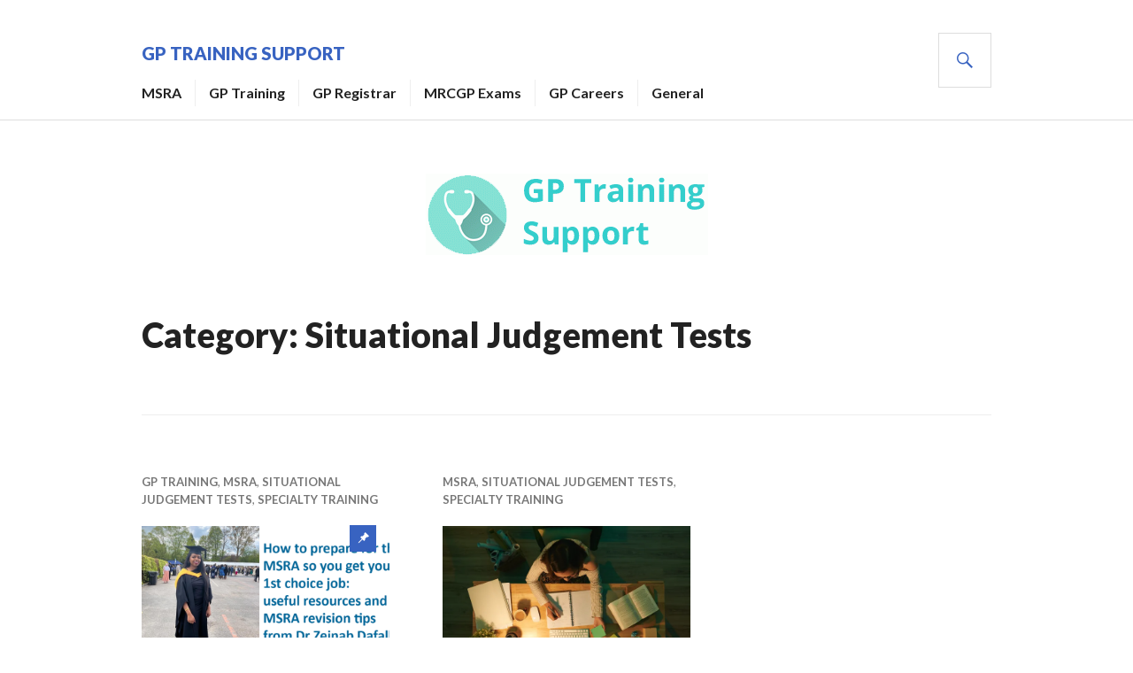

--- FILE ---
content_type: text/html; charset=UTF-8
request_url: https://gptraining.info/category/situational-judgement-tests/
body_size: 13363
content:
<!DOCTYPE html>
<html lang="en-US">
<head>
<meta charset="UTF-8">
<meta name="viewport" content="width=device-width, initial-scale=1">
<link rel="profile" href="http://gmpg.org/xfn/11">
<link rel="pingback" href="https://gptraining.info/xmlrpc.php">

<meta name='robots' content='index, follow, max-image-preview:large, max-snippet:-1, max-video-preview:-1' />

	<!-- This site is optimized with the Yoast SEO plugin v26.7 - https://yoast.com/wordpress/plugins/seo/ -->
	<title>Situational Judgement Tests Archives - GP Training Support</title>
	<link rel="canonical" href="https://gptraining.info/category/situational-judgement-tests/" />
	<meta property="og:locale" content="en_US" />
	<meta property="og:type" content="article" />
	<meta property="og:title" content="Situational Judgement Tests Archives - GP Training Support" />
	<meta property="og:url" content="https://gptraining.info/category/situational-judgement-tests/" />
	<meta property="og:site_name" content="GP Training Support" />
	<meta name="twitter:card" content="summary_large_image" />
	<script type="application/ld+json" class="yoast-schema-graph">{"@context":"https://schema.org","@graph":[{"@type":"CollectionPage","@id":"https://gptraining.info/category/situational-judgement-tests/","url":"https://gptraining.info/category/situational-judgement-tests/","name":"Situational Judgement Tests Archives - GP Training Support","isPartOf":{"@id":"https://gptraining.info/#website"},"primaryImageOfPage":{"@id":"https://gptraining.info/category/situational-judgement-tests/#primaryimage"},"image":{"@id":"https://gptraining.info/category/situational-judgement-tests/#primaryimage"},"thumbnailUrl":"https://i0.wp.com/gptraining.info/wp-content/uploads/2022/05/msra-zeinab.png?fit=1200%2C630&ssl=1","breadcrumb":{"@id":"https://gptraining.info/category/situational-judgement-tests/#breadcrumb"},"inLanguage":"en-US"},{"@type":"ImageObject","inLanguage":"en-US","@id":"https://gptraining.info/category/situational-judgement-tests/#primaryimage","url":"https://i0.wp.com/gptraining.info/wp-content/uploads/2022/05/msra-zeinab.png?fit=1200%2C630&ssl=1","contentUrl":"https://i0.wp.com/gptraining.info/wp-content/uploads/2022/05/msra-zeinab.png?fit=1200%2C630&ssl=1","width":1200,"height":630,"caption":"MSRA Dr Zeinab Dafalla"},{"@type":"BreadcrumbList","@id":"https://gptraining.info/category/situational-judgement-tests/#breadcrumb","itemListElement":[{"@type":"ListItem","position":1,"name":"Home","item":"https://gptraining.info/"},{"@type":"ListItem","position":2,"name":"Situational Judgement Tests"}]},{"@type":"WebSite","@id":"https://gptraining.info/#website","url":"https://gptraining.info/","name":"GP Training Support","description":"Support for GP specialty training from application to CCT and beyond","potentialAction":[{"@type":"SearchAction","target":{"@type":"EntryPoint","urlTemplate":"https://gptraining.info/?s={search_term_string}"},"query-input":{"@type":"PropertyValueSpecification","valueRequired":true,"valueName":"search_term_string"}}],"inLanguage":"en-US"}]}</script>
	<!-- / Yoast SEO plugin. -->


<script type='application/javascript'  id='pys-version-script'>console.log('PixelYourSite Free version 11.1.5.2');</script>
<link rel='dns-prefetch' href='//secure.gravatar.com' />
<link rel='dns-prefetch' href='//stats.wp.com' />
<link rel='dns-prefetch' href='//fonts.googleapis.com' />
<link rel='dns-prefetch' href='//v0.wordpress.com' />
<link rel='dns-prefetch' href='//jetpack.wordpress.com' />
<link rel='dns-prefetch' href='//s0.wp.com' />
<link rel='dns-prefetch' href='//public-api.wordpress.com' />
<link rel='dns-prefetch' href='//0.gravatar.com' />
<link rel='dns-prefetch' href='//1.gravatar.com' />
<link rel='dns-prefetch' href='//2.gravatar.com' />
<link rel='preconnect' href='//i0.wp.com' />
<link rel="alternate" type="application/rss+xml" title="GP Training Support &raquo; Feed" href="https://gptraining.info/feed/" />
<link rel="alternate" type="application/rss+xml" title="GP Training Support &raquo; Comments Feed" href="https://gptraining.info/comments/feed/" />
<link rel="alternate" type="application/rss+xml" title="GP Training Support &raquo; Situational Judgement Tests Category Feed" href="https://gptraining.info/category/situational-judgement-tests/feed/" />
<style id='wp-img-auto-sizes-contain-inline-css' type='text/css'>
img:is([sizes=auto i],[sizes^="auto," i]){contain-intrinsic-size:3000px 1500px}
/*# sourceURL=wp-img-auto-sizes-contain-inline-css */
</style>
<style id='wp-emoji-styles-inline-css' type='text/css'>

	img.wp-smiley, img.emoji {
		display: inline !important;
		border: none !important;
		box-shadow: none !important;
		height: 1em !important;
		width: 1em !important;
		margin: 0 0.07em !important;
		vertical-align: -0.1em !important;
		background: none !important;
		padding: 0 !important;
	}
/*# sourceURL=wp-emoji-styles-inline-css */
</style>
<style id='wp-block-library-inline-css' type='text/css'>
:root{--wp-block-synced-color:#7a00df;--wp-block-synced-color--rgb:122,0,223;--wp-bound-block-color:var(--wp-block-synced-color);--wp-editor-canvas-background:#ddd;--wp-admin-theme-color:#007cba;--wp-admin-theme-color--rgb:0,124,186;--wp-admin-theme-color-darker-10:#006ba1;--wp-admin-theme-color-darker-10--rgb:0,107,160.5;--wp-admin-theme-color-darker-20:#005a87;--wp-admin-theme-color-darker-20--rgb:0,90,135;--wp-admin-border-width-focus:2px}@media (min-resolution:192dpi){:root{--wp-admin-border-width-focus:1.5px}}.wp-element-button{cursor:pointer}:root .has-very-light-gray-background-color{background-color:#eee}:root .has-very-dark-gray-background-color{background-color:#313131}:root .has-very-light-gray-color{color:#eee}:root .has-very-dark-gray-color{color:#313131}:root .has-vivid-green-cyan-to-vivid-cyan-blue-gradient-background{background:linear-gradient(135deg,#00d084,#0693e3)}:root .has-purple-crush-gradient-background{background:linear-gradient(135deg,#34e2e4,#4721fb 50%,#ab1dfe)}:root .has-hazy-dawn-gradient-background{background:linear-gradient(135deg,#faaca8,#dad0ec)}:root .has-subdued-olive-gradient-background{background:linear-gradient(135deg,#fafae1,#67a671)}:root .has-atomic-cream-gradient-background{background:linear-gradient(135deg,#fdd79a,#004a59)}:root .has-nightshade-gradient-background{background:linear-gradient(135deg,#330968,#31cdcf)}:root .has-midnight-gradient-background{background:linear-gradient(135deg,#020381,#2874fc)}:root{--wp--preset--font-size--normal:16px;--wp--preset--font-size--huge:42px}.has-regular-font-size{font-size:1em}.has-larger-font-size{font-size:2.625em}.has-normal-font-size{font-size:var(--wp--preset--font-size--normal)}.has-huge-font-size{font-size:var(--wp--preset--font-size--huge)}.has-text-align-center{text-align:center}.has-text-align-left{text-align:left}.has-text-align-right{text-align:right}.has-fit-text{white-space:nowrap!important}#end-resizable-editor-section{display:none}.aligncenter{clear:both}.items-justified-left{justify-content:flex-start}.items-justified-center{justify-content:center}.items-justified-right{justify-content:flex-end}.items-justified-space-between{justify-content:space-between}.screen-reader-text{border:0;clip-path:inset(50%);height:1px;margin:-1px;overflow:hidden;padding:0;position:absolute;width:1px;word-wrap:normal!important}.screen-reader-text:focus{background-color:#ddd;clip-path:none;color:#444;display:block;font-size:1em;height:auto;left:5px;line-height:normal;padding:15px 23px 14px;text-decoration:none;top:5px;width:auto;z-index:100000}html :where(.has-border-color){border-style:solid}html :where([style*=border-top-color]){border-top-style:solid}html :where([style*=border-right-color]){border-right-style:solid}html :where([style*=border-bottom-color]){border-bottom-style:solid}html :where([style*=border-left-color]){border-left-style:solid}html :where([style*=border-width]){border-style:solid}html :where([style*=border-top-width]){border-top-style:solid}html :where([style*=border-right-width]){border-right-style:solid}html :where([style*=border-bottom-width]){border-bottom-style:solid}html :where([style*=border-left-width]){border-left-style:solid}html :where(img[class*=wp-image-]){height:auto;max-width:100%}:where(figure){margin:0 0 1em}html :where(.is-position-sticky){--wp-admin--admin-bar--position-offset:var(--wp-admin--admin-bar--height,0px)}@media screen and (max-width:600px){html :where(.is-position-sticky){--wp-admin--admin-bar--position-offset:0px}}

/*# sourceURL=wp-block-library-inline-css */
</style><style id='wp-block-list-inline-css' type='text/css'>
ol,ul{box-sizing:border-box}:root :where(.wp-block-list.has-background){padding:1.25em 2.375em}
/*# sourceURL=https://gptraining.info/wp-includes/blocks/list/style.min.css */
</style>
<style id='wp-block-paragraph-inline-css' type='text/css'>
.is-small-text{font-size:.875em}.is-regular-text{font-size:1em}.is-large-text{font-size:2.25em}.is-larger-text{font-size:3em}.has-drop-cap:not(:focus):first-letter{float:left;font-size:8.4em;font-style:normal;font-weight:100;line-height:.68;margin:.05em .1em 0 0;text-transform:uppercase}body.rtl .has-drop-cap:not(:focus):first-letter{float:none;margin-left:.1em}p.has-drop-cap.has-background{overflow:hidden}:root :where(p.has-background){padding:1.25em 2.375em}:where(p.has-text-color:not(.has-link-color)) a{color:inherit}p.has-text-align-left[style*="writing-mode:vertical-lr"],p.has-text-align-right[style*="writing-mode:vertical-rl"]{rotate:180deg}
/*# sourceURL=https://gptraining.info/wp-includes/blocks/paragraph/style.min.css */
</style>
<style id='global-styles-inline-css' type='text/css'>
:root{--wp--preset--aspect-ratio--square: 1;--wp--preset--aspect-ratio--4-3: 4/3;--wp--preset--aspect-ratio--3-4: 3/4;--wp--preset--aspect-ratio--3-2: 3/2;--wp--preset--aspect-ratio--2-3: 2/3;--wp--preset--aspect-ratio--16-9: 16/9;--wp--preset--aspect-ratio--9-16: 9/16;--wp--preset--color--black: #000000;--wp--preset--color--cyan-bluish-gray: #abb8c3;--wp--preset--color--white: #ffffff;--wp--preset--color--pale-pink: #f78da7;--wp--preset--color--vivid-red: #cf2e2e;--wp--preset--color--luminous-vivid-orange: #ff6900;--wp--preset--color--luminous-vivid-amber: #fcb900;--wp--preset--color--light-green-cyan: #7bdcb5;--wp--preset--color--vivid-green-cyan: #00d084;--wp--preset--color--pale-cyan-blue: #8ed1fc;--wp--preset--color--vivid-cyan-blue: #0693e3;--wp--preset--color--vivid-purple: #9b51e0;--wp--preset--gradient--vivid-cyan-blue-to-vivid-purple: linear-gradient(135deg,rgb(6,147,227) 0%,rgb(155,81,224) 100%);--wp--preset--gradient--light-green-cyan-to-vivid-green-cyan: linear-gradient(135deg,rgb(122,220,180) 0%,rgb(0,208,130) 100%);--wp--preset--gradient--luminous-vivid-amber-to-luminous-vivid-orange: linear-gradient(135deg,rgb(252,185,0) 0%,rgb(255,105,0) 100%);--wp--preset--gradient--luminous-vivid-orange-to-vivid-red: linear-gradient(135deg,rgb(255,105,0) 0%,rgb(207,46,46) 100%);--wp--preset--gradient--very-light-gray-to-cyan-bluish-gray: linear-gradient(135deg,rgb(238,238,238) 0%,rgb(169,184,195) 100%);--wp--preset--gradient--cool-to-warm-spectrum: linear-gradient(135deg,rgb(74,234,220) 0%,rgb(151,120,209) 20%,rgb(207,42,186) 40%,rgb(238,44,130) 60%,rgb(251,105,98) 80%,rgb(254,248,76) 100%);--wp--preset--gradient--blush-light-purple: linear-gradient(135deg,rgb(255,206,236) 0%,rgb(152,150,240) 100%);--wp--preset--gradient--blush-bordeaux: linear-gradient(135deg,rgb(254,205,165) 0%,rgb(254,45,45) 50%,rgb(107,0,62) 100%);--wp--preset--gradient--luminous-dusk: linear-gradient(135deg,rgb(255,203,112) 0%,rgb(199,81,192) 50%,rgb(65,88,208) 100%);--wp--preset--gradient--pale-ocean: linear-gradient(135deg,rgb(255,245,203) 0%,rgb(182,227,212) 50%,rgb(51,167,181) 100%);--wp--preset--gradient--electric-grass: linear-gradient(135deg,rgb(202,248,128) 0%,rgb(113,206,126) 100%);--wp--preset--gradient--midnight: linear-gradient(135deg,rgb(2,3,129) 0%,rgb(40,116,252) 100%);--wp--preset--font-size--small: 13px;--wp--preset--font-size--medium: 20px;--wp--preset--font-size--large: 36px;--wp--preset--font-size--x-large: 42px;--wp--preset--spacing--20: 0.44rem;--wp--preset--spacing--30: 0.67rem;--wp--preset--spacing--40: 1rem;--wp--preset--spacing--50: 1.5rem;--wp--preset--spacing--60: 2.25rem;--wp--preset--spacing--70: 3.38rem;--wp--preset--spacing--80: 5.06rem;--wp--preset--shadow--natural: 6px 6px 9px rgba(0, 0, 0, 0.2);--wp--preset--shadow--deep: 12px 12px 50px rgba(0, 0, 0, 0.4);--wp--preset--shadow--sharp: 6px 6px 0px rgba(0, 0, 0, 0.2);--wp--preset--shadow--outlined: 6px 6px 0px -3px rgb(255, 255, 255), 6px 6px rgb(0, 0, 0);--wp--preset--shadow--crisp: 6px 6px 0px rgb(0, 0, 0);}:where(.is-layout-flex){gap: 0.5em;}:where(.is-layout-grid){gap: 0.5em;}body .is-layout-flex{display: flex;}.is-layout-flex{flex-wrap: wrap;align-items: center;}.is-layout-flex > :is(*, div){margin: 0;}body .is-layout-grid{display: grid;}.is-layout-grid > :is(*, div){margin: 0;}:where(.wp-block-columns.is-layout-flex){gap: 2em;}:where(.wp-block-columns.is-layout-grid){gap: 2em;}:where(.wp-block-post-template.is-layout-flex){gap: 1.25em;}:where(.wp-block-post-template.is-layout-grid){gap: 1.25em;}.has-black-color{color: var(--wp--preset--color--black) !important;}.has-cyan-bluish-gray-color{color: var(--wp--preset--color--cyan-bluish-gray) !important;}.has-white-color{color: var(--wp--preset--color--white) !important;}.has-pale-pink-color{color: var(--wp--preset--color--pale-pink) !important;}.has-vivid-red-color{color: var(--wp--preset--color--vivid-red) !important;}.has-luminous-vivid-orange-color{color: var(--wp--preset--color--luminous-vivid-orange) !important;}.has-luminous-vivid-amber-color{color: var(--wp--preset--color--luminous-vivid-amber) !important;}.has-light-green-cyan-color{color: var(--wp--preset--color--light-green-cyan) !important;}.has-vivid-green-cyan-color{color: var(--wp--preset--color--vivid-green-cyan) !important;}.has-pale-cyan-blue-color{color: var(--wp--preset--color--pale-cyan-blue) !important;}.has-vivid-cyan-blue-color{color: var(--wp--preset--color--vivid-cyan-blue) !important;}.has-vivid-purple-color{color: var(--wp--preset--color--vivid-purple) !important;}.has-black-background-color{background-color: var(--wp--preset--color--black) !important;}.has-cyan-bluish-gray-background-color{background-color: var(--wp--preset--color--cyan-bluish-gray) !important;}.has-white-background-color{background-color: var(--wp--preset--color--white) !important;}.has-pale-pink-background-color{background-color: var(--wp--preset--color--pale-pink) !important;}.has-vivid-red-background-color{background-color: var(--wp--preset--color--vivid-red) !important;}.has-luminous-vivid-orange-background-color{background-color: var(--wp--preset--color--luminous-vivid-orange) !important;}.has-luminous-vivid-amber-background-color{background-color: var(--wp--preset--color--luminous-vivid-amber) !important;}.has-light-green-cyan-background-color{background-color: var(--wp--preset--color--light-green-cyan) !important;}.has-vivid-green-cyan-background-color{background-color: var(--wp--preset--color--vivid-green-cyan) !important;}.has-pale-cyan-blue-background-color{background-color: var(--wp--preset--color--pale-cyan-blue) !important;}.has-vivid-cyan-blue-background-color{background-color: var(--wp--preset--color--vivid-cyan-blue) !important;}.has-vivid-purple-background-color{background-color: var(--wp--preset--color--vivid-purple) !important;}.has-black-border-color{border-color: var(--wp--preset--color--black) !important;}.has-cyan-bluish-gray-border-color{border-color: var(--wp--preset--color--cyan-bluish-gray) !important;}.has-white-border-color{border-color: var(--wp--preset--color--white) !important;}.has-pale-pink-border-color{border-color: var(--wp--preset--color--pale-pink) !important;}.has-vivid-red-border-color{border-color: var(--wp--preset--color--vivid-red) !important;}.has-luminous-vivid-orange-border-color{border-color: var(--wp--preset--color--luminous-vivid-orange) !important;}.has-luminous-vivid-amber-border-color{border-color: var(--wp--preset--color--luminous-vivid-amber) !important;}.has-light-green-cyan-border-color{border-color: var(--wp--preset--color--light-green-cyan) !important;}.has-vivid-green-cyan-border-color{border-color: var(--wp--preset--color--vivid-green-cyan) !important;}.has-pale-cyan-blue-border-color{border-color: var(--wp--preset--color--pale-cyan-blue) !important;}.has-vivid-cyan-blue-border-color{border-color: var(--wp--preset--color--vivid-cyan-blue) !important;}.has-vivid-purple-border-color{border-color: var(--wp--preset--color--vivid-purple) !important;}.has-vivid-cyan-blue-to-vivid-purple-gradient-background{background: var(--wp--preset--gradient--vivid-cyan-blue-to-vivid-purple) !important;}.has-light-green-cyan-to-vivid-green-cyan-gradient-background{background: var(--wp--preset--gradient--light-green-cyan-to-vivid-green-cyan) !important;}.has-luminous-vivid-amber-to-luminous-vivid-orange-gradient-background{background: var(--wp--preset--gradient--luminous-vivid-amber-to-luminous-vivid-orange) !important;}.has-luminous-vivid-orange-to-vivid-red-gradient-background{background: var(--wp--preset--gradient--luminous-vivid-orange-to-vivid-red) !important;}.has-very-light-gray-to-cyan-bluish-gray-gradient-background{background: var(--wp--preset--gradient--very-light-gray-to-cyan-bluish-gray) !important;}.has-cool-to-warm-spectrum-gradient-background{background: var(--wp--preset--gradient--cool-to-warm-spectrum) !important;}.has-blush-light-purple-gradient-background{background: var(--wp--preset--gradient--blush-light-purple) !important;}.has-blush-bordeaux-gradient-background{background: var(--wp--preset--gradient--blush-bordeaux) !important;}.has-luminous-dusk-gradient-background{background: var(--wp--preset--gradient--luminous-dusk) !important;}.has-pale-ocean-gradient-background{background: var(--wp--preset--gradient--pale-ocean) !important;}.has-electric-grass-gradient-background{background: var(--wp--preset--gradient--electric-grass) !important;}.has-midnight-gradient-background{background: var(--wp--preset--gradient--midnight) !important;}.has-small-font-size{font-size: var(--wp--preset--font-size--small) !important;}.has-medium-font-size{font-size: var(--wp--preset--font-size--medium) !important;}.has-large-font-size{font-size: var(--wp--preset--font-size--large) !important;}.has-x-large-font-size{font-size: var(--wp--preset--font-size--x-large) !important;}
/*# sourceURL=global-styles-inline-css */
</style>

<style id='classic-theme-styles-inline-css' type='text/css'>
/*! This file is auto-generated */
.wp-block-button__link{color:#fff;background-color:#32373c;border-radius:9999px;box-shadow:none;text-decoration:none;padding:calc(.667em + 2px) calc(1.333em + 2px);font-size:1.125em}.wp-block-file__button{background:#32373c;color:#fff;text-decoration:none}
/*# sourceURL=/wp-includes/css/classic-themes.min.css */
</style>
<link rel='stylesheet' id='mks_shortcodes_fntawsm_css-css' href='https://gptraining.info/wp-content/plugins/meks-flexible-shortcodes/css/font-awesome/css/font-awesome.min.css?ver=1.3.8' type='text/css' media='screen' />
<link rel='stylesheet' id='mks_shortcodes_simple_line_icons-css' href='https://gptraining.info/wp-content/plugins/meks-flexible-shortcodes/css/simple-line/simple-line-icons.css?ver=1.3.8' type='text/css' media='screen' />
<link rel='stylesheet' id='mks_shortcodes_css-css' href='https://gptraining.info/wp-content/plugins/meks-flexible-shortcodes/css/style.css?ver=1.3.8' type='text/css' media='screen' />
<link rel='stylesheet' id='responsive-lightbox-swipebox-css' href='https://gptraining.info/wp-content/plugins/responsive-lightbox/assets/swipebox/swipebox.min.css?ver=1.5.2' type='text/css' media='all' />
<link rel='stylesheet' id='genericons-css' href='https://gptraining.info/wp-content/plugins/jetpack/_inc/genericons/genericons/genericons.css?ver=3.1' type='text/css' media='all' />
<link rel='stylesheet' id='gazette-lora-css' href='https://fonts.googleapis.com/css?family=Lora%3A400%2C700%2C400italic%2C700italic&#038;subset=latin%2Clatin-ext&#038;ver=6.9' type='text/css' media='all' />
<link rel='stylesheet' id='gazette-lato-inconsolata-css' href='https://fonts.googleapis.com/css?family=Lato%3A400%2C700%2C900%2C400italic%2C700italic%2C900italic%7CInconsolata%3A400%2C700&#038;subset=latin%2Clatin-ext&#038;ver=6.9' type='text/css' media='all' />
<link rel='stylesheet' id='gazette-style-css' href='https://gptraining.info/wp-content/themes/gazette/style.css?ver=6.9' type='text/css' media='all' />
<link rel='stylesheet' id='meks-ads-widget-css' href='https://gptraining.info/wp-content/plugins/meks-easy-ads-widget/css/style.css?ver=2.0.9' type='text/css' media='all' />
<link rel='stylesheet' id='meks-flickr-widget-css' href='https://gptraining.info/wp-content/plugins/meks-simple-flickr-widget/css/style.css?ver=1.3' type='text/css' media='all' />
<link rel='stylesheet' id='meks-author-widget-css' href='https://gptraining.info/wp-content/plugins/meks-smart-author-widget/css/style.css?ver=1.1.5' type='text/css' media='all' />
<link rel='stylesheet' id='meks-social-widget-css' href='https://gptraining.info/wp-content/plugins/meks-smart-social-widget/css/style.css?ver=1.6.5' type='text/css' media='all' />
<link rel='stylesheet' id='meks-themeforest-widget-css' href='https://gptraining.info/wp-content/plugins/meks-themeforest-smart-widget/css/style.css?ver=1.6' type='text/css' media='all' />
<link rel='stylesheet' id='jetpack-subscriptions-css' href='https://gptraining.info/wp-content/plugins/jetpack/_inc/build/subscriptions/subscriptions.min.css?ver=15.4' type='text/css' media='all' />
<link rel='stylesheet' id='wp-pagenavi-css' href='https://gptraining.info/wp-content/plugins/wp-pagenavi/pagenavi-css.css?ver=2.70' type='text/css' media='all' />
<link rel='stylesheet' id='jquery-lazyloadxt-spinner-css-css' href='//gptraining.info/wp-content/plugins/a3-lazy-load/assets/css/jquery.lazyloadxt.spinner.css?ver=6.9' type='text/css' media='all' />
<script type="text/javascript" src="https://gptraining.info/wp-includes/js/jquery/jquery.min.js?ver=3.7.1" id="jquery-core-js"></script>
<script type="text/javascript" src="https://gptraining.info/wp-includes/js/jquery/jquery-migrate.min.js?ver=3.4.1" id="jquery-migrate-js"></script>
<script type="text/javascript" src="https://gptraining.info/wp-content/plugins/responsive-lightbox/assets/dompurify/purify.min.js?ver=3.3.1" id="dompurify-js"></script>
<script type="text/javascript" id="responsive-lightbox-sanitizer-js-before">
/* <![CDATA[ */
window.RLG = window.RLG || {}; window.RLG.sanitizeAllowedHosts = ["youtube.com","www.youtube.com","youtu.be","vimeo.com","player.vimeo.com"];
//# sourceURL=responsive-lightbox-sanitizer-js-before
/* ]]> */
</script>
<script type="text/javascript" src="https://gptraining.info/wp-content/plugins/responsive-lightbox/js/sanitizer.js?ver=2.6.1" id="responsive-lightbox-sanitizer-js"></script>
<script type="text/javascript" src="https://gptraining.info/wp-content/plugins/responsive-lightbox/assets/swipebox/jquery.swipebox.min.js?ver=1.5.2" id="responsive-lightbox-swipebox-js"></script>
<script type="text/javascript" src="https://gptraining.info/wp-includes/js/underscore.min.js?ver=1.13.7" id="underscore-js"></script>
<script type="text/javascript" src="https://gptraining.info/wp-content/plugins/responsive-lightbox/assets/infinitescroll/infinite-scroll.pkgd.min.js?ver=4.0.1" id="responsive-lightbox-infinite-scroll-js"></script>
<script type="text/javascript" id="responsive-lightbox-js-before">
/* <![CDATA[ */
var rlArgs = {"script":"swipebox","selector":"lightbox","customEvents":"","activeGalleries":true,"animation":true,"hideCloseButtonOnMobile":false,"removeBarsOnMobile":false,"hideBars":true,"hideBarsDelay":5000,"videoMaxWidth":1080,"useSVG":true,"loopAtEnd":false,"woocommerce_gallery":false,"ajaxurl":"https:\/\/gptraining.info\/wp-admin\/admin-ajax.php","nonce":"137859a2fb","preview":false,"postId":1683,"scriptExtension":false};

//# sourceURL=responsive-lightbox-js-before
/* ]]> */
</script>
<script type="text/javascript" src="https://gptraining.info/wp-content/plugins/responsive-lightbox/js/front.js?ver=2.6.1" id="responsive-lightbox-js"></script>
<script type="text/javascript" src="https://gptraining.info/wp-content/plugins/pixelyoursite/dist/scripts/jquery.bind-first-0.2.3.min.js?ver=0.2.3" id="jquery-bind-first-js"></script>
<script type="text/javascript" src="https://gptraining.info/wp-content/plugins/pixelyoursite/dist/scripts/js.cookie-2.1.3.min.js?ver=2.1.3" id="js-cookie-pys-js"></script>
<script type="text/javascript" src="https://gptraining.info/wp-content/plugins/pixelyoursite/dist/scripts/tld.min.js?ver=2.3.1" id="js-tld-js"></script>
<script type="text/javascript" id="pys-js-extra">
/* <![CDATA[ */
var pysOptions = {"staticEvents":{"facebook":{"init_event":[{"delay":0,"type":"static","ajaxFire":false,"name":"PageView","pixelIds":["1713139528950475"],"eventID":"02b1d2bf-a48f-49e1-9688-b052cf3caf0f","params":{"page_title":"Situational Judgement Tests","post_type":"category","post_id":129,"plugin":"PixelYourSite","user_role":"guest","event_url":"gptraining.info/category/situational-judgement-tests/"},"e_id":"init_event","ids":[],"hasTimeWindow":false,"timeWindow":0,"woo_order":"","edd_order":""}]}},"dynamicEvents":[],"triggerEvents":[],"triggerEventTypes":[],"facebook":{"pixelIds":["1713139528950475"],"advancedMatching":[],"advancedMatchingEnabled":false,"removeMetadata":false,"wooVariableAsSimple":false,"serverApiEnabled":false,"wooCRSendFromServer":false,"send_external_id":null,"enabled_medical":false,"do_not_track_medical_param":["event_url","post_title","page_title","landing_page","content_name","categories","category_name","tags"],"meta_ldu":false},"debug":"","siteUrl":"https://gptraining.info","ajaxUrl":"https://gptraining.info/wp-admin/admin-ajax.php","ajax_event":"7e13317e7b","enable_remove_download_url_param":"1","cookie_duration":"7","last_visit_duration":"60","enable_success_send_form":"","ajaxForServerEvent":"1","ajaxForServerStaticEvent":"1","useSendBeacon":"1","send_external_id":"1","external_id_expire":"180","track_cookie_for_subdomains":"1","google_consent_mode":"1","gdpr":{"ajax_enabled":false,"all_disabled_by_api":false,"facebook_disabled_by_api":false,"analytics_disabled_by_api":false,"google_ads_disabled_by_api":false,"pinterest_disabled_by_api":false,"bing_disabled_by_api":false,"reddit_disabled_by_api":false,"externalID_disabled_by_api":false,"facebook_prior_consent_enabled":true,"analytics_prior_consent_enabled":true,"google_ads_prior_consent_enabled":null,"pinterest_prior_consent_enabled":true,"bing_prior_consent_enabled":true,"cookiebot_integration_enabled":false,"cookiebot_facebook_consent_category":"marketing","cookiebot_analytics_consent_category":"statistics","cookiebot_tiktok_consent_category":"marketing","cookiebot_google_ads_consent_category":"marketing","cookiebot_pinterest_consent_category":"marketing","cookiebot_bing_consent_category":"marketing","consent_magic_integration_enabled":false,"real_cookie_banner_integration_enabled":false,"cookie_notice_integration_enabled":false,"cookie_law_info_integration_enabled":false,"analytics_storage":{"enabled":true,"value":"granted","filter":false},"ad_storage":{"enabled":true,"value":"granted","filter":false},"ad_user_data":{"enabled":true,"value":"granted","filter":false},"ad_personalization":{"enabled":true,"value":"granted","filter":false}},"cookie":{"disabled_all_cookie":false,"disabled_start_session_cookie":false,"disabled_advanced_form_data_cookie":false,"disabled_landing_page_cookie":false,"disabled_first_visit_cookie":false,"disabled_trafficsource_cookie":false,"disabled_utmTerms_cookie":false,"disabled_utmId_cookie":false},"tracking_analytics":{"TrafficSource":"direct","TrafficLanding":"undefined","TrafficUtms":[],"TrafficUtmsId":[]},"GATags":{"ga_datalayer_type":"default","ga_datalayer_name":"dataLayerPYS"},"woo":{"enabled":false},"edd":{"enabled":false},"cache_bypass":"1768515242"};
//# sourceURL=pys-js-extra
/* ]]> */
</script>
<script type="text/javascript" src="https://gptraining.info/wp-content/plugins/pixelyoursite/dist/scripts/public.js?ver=11.1.5.2" id="pys-js"></script>
<link rel="https://api.w.org/" href="https://gptraining.info/wp-json/" /><link rel="alternate" title="JSON" type="application/json" href="https://gptraining.info/wp-json/wp/v2/categories/129" /><link rel="EditURI" type="application/rsd+xml" title="RSD" href="https://gptraining.info/xmlrpc.php?rsd" />
<meta name="generator" content="WordPress 6.9" />
	<style>img#wpstats{display:none}</style>
		<link rel="icon" href="https://i0.wp.com/gptraining.info/wp-content/uploads/2016/07/cropped-gptraining_logosmall.gif?fit=32%2C32&#038;ssl=1" sizes="32x32" />
<link rel="icon" href="https://i0.wp.com/gptraining.info/wp-content/uploads/2016/07/cropped-gptraining_logosmall.gif?fit=192%2C192&#038;ssl=1" sizes="192x192" />
<link rel="apple-touch-icon" href="https://i0.wp.com/gptraining.info/wp-content/uploads/2016/07/cropped-gptraining_logosmall.gif?fit=180%2C180&#038;ssl=1" />
<meta name="msapplication-TileImage" content="https://i0.wp.com/gptraining.info/wp-content/uploads/2016/07/cropped-gptraining_logosmall.gif?fit=270%2C270&#038;ssl=1" />
</head>

<body class="archive category category-situational-judgement-tests category-129 wp-theme-gazette group-blog has-header-image no-footer-widget">
<div id="page" class="hfeed site">
	<a class="skip-link screen-reader-text" href="#content">Skip to content</a>

	<header id="masthead" class="site-header" role="banner">
		<div class="site-header-inner">
			<div class="site-branding">
				<a href="https://gptraining.info/" class="site-logo-link" rel="home" itemprop="url"></a>				<h1 class="site-title"><a href="https://gptraining.info/" rel="home">GP Training Support</a></h1>
				<h2 class="site-description">Support for GP specialty training from application to CCT and beyond</h2>
			</div><!-- .site-branding -->

							<nav id="site-navigation" class="main-navigation" role="navigation">
					<button class="menu-toggle" aria-controls="primary-menu" aria-expanded="false"><span class="screen-reader-text">Primary Menu</span></button>
					<div class="menu-top-bar-menu-container"><ul id="primary-menu" class="menu"><li id="menu-item-1461" class="menu-item menu-item-type-taxonomy menu-item-object-category menu-item-1461"><a href="https://gptraining.info/category/gpst-entry/">MSRA</a></li>
<li id="menu-item-1457" class="menu-item menu-item-type-taxonomy menu-item-object-category menu-item-1457"><a href="https://gptraining.info/category/gp-training/">GP Training</a></li>
<li id="menu-item-1458" class="menu-item menu-item-type-taxonomy menu-item-object-category menu-item-1458"><a href="https://gptraining.info/category/gp-registrar/">GP Registrar</a></li>
<li id="menu-item-1459" class="menu-item menu-item-type-taxonomy menu-item-object-category menu-item-1459"><a href="https://gptraining.info/category/mrcgp-exams/">MRCGP Exams</a></li>
<li id="menu-item-1460" class="menu-item menu-item-type-taxonomy menu-item-object-category menu-item-1460"><a href="https://gptraining.info/category/gpcareers/">GP Careers</a></li>
<li id="menu-item-1462" class="menu-item menu-item-type-taxonomy menu-item-object-category menu-item-1462"><a href="https://gptraining.info/category/general/">General</a></li>
</ul></div>				</nav><!-- #site-navigation -->
			
			<div id="search-header" class="search-header">
				<button class="search-toggle" aria-controls="search-form" aria-expanded="false"><span class="screen-reader-text">Search</span></button>
				<form role="search" method="get" class="search-form" action="https://gptraining.info/">
				<label>
					<span class="screen-reader-text">Search for:</span>
					<input type="search" class="search-field" placeholder="Search &hellip;" value="" name="s" />
				</label>
				<input type="submit" class="search-submit" value="Search" />
			</form>			</div><!-- #search-header -->
		</div><!-- .site-header-inner -->
	</header><!-- #masthead -->

					<div class="header-image">
			<div class="header-image-inner">
				<a href="https://gptraining.info/" rel="home"><img src="https://gptraining.info/wp-content/uploads/2016/07/cropped-GPTSlogomain.gif" width="319" height="92" alt=""></a>
			</div><!-- .header-image-inner -->
		</div><!-- .header-image -->
			
	<div id="content" class="site-content">

	<div id="primary" class="content-area">
		<main id="main" class="site-main" role="main">

		
			<header class="page-header">
				<h1 class="page-title">Category: <span>Situational Judgement Tests</span></h1>			</header><!-- .page-header -->

						
				
<article id="post-1683" class="post-1683 post type-post status-publish format-standard has-post-thumbnail hentry category-gp-training category-gpst-entry category-situational-judgement-tests category-specialty-training tag-gp-training tag-msra tag-msra-gp tag-professional-dilemma-paper fallback-thumbnail">
	<header class="entry-header">
					<div class="entry-meta">
				<span class="cat-links"><a href="https://gptraining.info/category/gp-training/" rel="category tag">GP Training</a>, <a href="https://gptraining.info/category/gpst-entry/" rel="category tag">MSRA</a>, <a href="https://gptraining.info/category/situational-judgement-tests/" rel="category tag">Situational Judgement Tests</a>, <a href="https://gptraining.info/category/specialty-training/" rel="category tag">Specialty Training</a></span>			</div><!-- .entry-meta -->
		
					<a class="post-thumbnail" href="https://gptraining.info/how-to-prepare-for-the-msra-useful-resources-and-msra-revision-tips-from-a-high-scorer/">
				<img width="720" height="426" src="//gptraining.info/wp-content/plugins/a3-lazy-load/assets/images/lazy_placeholder.gif" data-lazy-type="image" data-src="https://i0.wp.com/gptraining.info/wp-content/uploads/2022/05/msra-zeinab.png?resize=720%2C426&amp;ssl=1" class="lazy lazy-hidden attachment-gazette-post-thumbnail size-gazette-post-thumbnail wp-post-image" alt="MSRA Dr Zeinab Dafalla" decoding="async" data-attachment-id="1716" data-permalink="https://gptraining.info/how-to-prepare-for-the-msra-useful-resources-and-msra-revision-tips-from-a-high-scorer/msra-zeinab/" data-orig-file="https://i0.wp.com/gptraining.info/wp-content/uploads/2022/05/msra-zeinab.png?fit=1200%2C630&amp;ssl=1" data-orig-size="1200,630" data-comments-opened="1" data-image-meta="{&quot;aperture&quot;:&quot;0&quot;,&quot;credit&quot;:&quot;&quot;,&quot;camera&quot;:&quot;&quot;,&quot;caption&quot;:&quot;&quot;,&quot;created_timestamp&quot;:&quot;0&quot;,&quot;copyright&quot;:&quot;&quot;,&quot;focal_length&quot;:&quot;0&quot;,&quot;iso&quot;:&quot;0&quot;,&quot;shutter_speed&quot;:&quot;0&quot;,&quot;title&quot;:&quot;&quot;,&quot;orientation&quot;:&quot;0&quot;}" data-image-title="" data-image-description="" data-image-caption="" data-medium-file="https://i0.wp.com/gptraining.info/wp-content/uploads/2022/05/msra-zeinab.png?fit=300%2C158&amp;ssl=1" data-large-file="https://i0.wp.com/gptraining.info/wp-content/uploads/2022/05/msra-zeinab.png?fit=720%2C378&amp;ssl=1" /><noscript><img width="720" height="426" src="https://i0.wp.com/gptraining.info/wp-content/uploads/2022/05/msra-zeinab.png?resize=720%2C426&amp;ssl=1" class="attachment-gazette-post-thumbnail size-gazette-post-thumbnail wp-post-image" alt="MSRA Dr Zeinab Dafalla" decoding="async" data-attachment-id="1716" data-permalink="https://gptraining.info/how-to-prepare-for-the-msra-useful-resources-and-msra-revision-tips-from-a-high-scorer/msra-zeinab/" data-orig-file="https://i0.wp.com/gptraining.info/wp-content/uploads/2022/05/msra-zeinab.png?fit=1200%2C630&amp;ssl=1" data-orig-size="1200,630" data-comments-opened="1" data-image-meta="{&quot;aperture&quot;:&quot;0&quot;,&quot;credit&quot;:&quot;&quot;,&quot;camera&quot;:&quot;&quot;,&quot;caption&quot;:&quot;&quot;,&quot;created_timestamp&quot;:&quot;0&quot;,&quot;copyright&quot;:&quot;&quot;,&quot;focal_length&quot;:&quot;0&quot;,&quot;iso&quot;:&quot;0&quot;,&quot;shutter_speed&quot;:&quot;0&quot;,&quot;title&quot;:&quot;&quot;,&quot;orientation&quot;:&quot;0&quot;}" data-image-title="" data-image-description="" data-image-caption="" data-medium-file="https://i0.wp.com/gptraining.info/wp-content/uploads/2022/05/msra-zeinab.png?fit=300%2C158&amp;ssl=1" data-large-file="https://i0.wp.com/gptraining.info/wp-content/uploads/2022/05/msra-zeinab.png?fit=720%2C378&amp;ssl=1" /></noscript>									<span class="sticky-post"><span class="genericon genericon-pinned"><span class="screen-reader-text">Sticky post</span></span></span>
							</a>
		
		<h1 class="entry-title"><a href="https://gptraining.info/how-to-prepare-for-the-msra-useful-resources-and-msra-revision-tips-from-a-high-scorer/" rel="bookmark">How to prepare for the MSRA so you get your 1st choice job &#8211; useful resources and MSRA revision tips from Dr Zeinab Dafalla who scored 623!</a></h1>
				<div class="entry-meta">
			<span class="posted-on"><a href="https://gptraining.info/how-to-prepare-for-the-msra-useful-resources-and-msra-revision-tips-from-a-high-scorer/" rel="bookmark"><time class="entry-date published" datetime="2022-05-15T16:18:56+00:00">May 15, 2022</time><time class="updated" datetime="2022-05-29T11:30:16+00:00">May 29, 2022</time></a></span><span class="byline"> <span class="author vcard"><a class="url fn n" href="https://gptraining.info/author/gp-training-support/">GP Training Support</a></span></span>		</div><!-- .entry-meta -->
			</header><!-- .entry-header -->

	<div class="entry-summary">
	    <p>Getting into GP training has become increasingly competitive over the last few years, especially for doctors aiming to get into popular areas. Dr Zeinab Dafalla shares here experience and tips that helped her get an MSRA score of 623. This &hellip; <a href="https://gptraining.info/how-to-prepare-for-the-msra-useful-resources-and-msra-revision-tips-from-a-high-scorer/" class="more-link">Continue reading <span class="screen-reader-text">How to prepare for the MSRA so you get your 1st choice job &#8211; useful resources and MSRA revision tips from Dr Zeinab Dafalla who scored 623!</span></a></p>
	</div><!-- .entry-summary -->
</article><!-- #post-## -->

			
				
<article id="post-1560" class="post-1560 post type-post status-publish format-standard hentry category-gpst-entry category-situational-judgement-tests category-specialty-training tag-camhs tag-gp-training tag-msra tag-msra-anaesthetics tag-msra-gp tag-msra-psychiatry tag-psyciatry-training tag-sjt has-post-thumbnail fallback-thumbnail">
	<header class="entry-header">
					<div class="entry-meta">
				<span class="cat-links"><a href="https://gptraining.info/category/gpst-entry/" rel="category tag">MSRA</a>, <a href="https://gptraining.info/category/situational-judgement-tests/" rel="category tag">Situational Judgement Tests</a>, <a href="https://gptraining.info/category/specialty-training/" rel="category tag">Specialty Training</a></span>			</div><!-- .entry-meta -->
		
					<a class="post-thumbnail" href="https://gptraining.info/msra-revision-tips-how-i-passed-my-msra-with-a-score-of-618-and-got-direct-offers-for-gp-and-camhs-in-london/">
				<img width="720" height="426" src="//gptraining.info/wp-content/plugins/a3-lazy-load/assets/images/lazy_placeholder.gif" data-lazy-type="image" data-src="https://i0.wp.com/gptraining.info/wp-content/uploads/2020/12/studying-at-night-X337MH2.jpg?resize=720%2C426&#038;ssl=1" srcset="" data-srcset="https://i0.wp.com/gptraining.info/wp-content/uploads/2020/12/studying-at-night-X337MH2.jpg?resize=720%2C426&amp;ssl=1 720w, https://i0.wp.com/gptraining.info/wp-content/uploads/2020/12/studying-at-night-X337MH2.jpg?resize=1080%2C639&amp;ssl=1 1080w, https://i0.wp.com/gptraining.info/wp-content/uploads/2020/12/studying-at-night-X337MH2.jpg?resize=1440%2C852&amp;ssl=1 1440w" sizes="min(720px, 100vw)" loading="lazy" decoding="async" title="MSRA revision tips: how I passed my MSRA with a score of 618 and got offers for GP and CAMHS in London!" class="lazy lazy-hidden attachment-gazette-post-thumbnail wp-post-image" /><noscript><img width="720" height="426" src="https://i0.wp.com/gptraining.info/wp-content/uploads/2020/12/studying-at-night-X337MH2.jpg?resize=720%2C426&#038;ssl=1" srcset="https://i0.wp.com/gptraining.info/wp-content/uploads/2020/12/studying-at-night-X337MH2.jpg?resize=720%2C426&amp;ssl=1 720w, https://i0.wp.com/gptraining.info/wp-content/uploads/2020/12/studying-at-night-X337MH2.jpg?resize=1080%2C639&amp;ssl=1 1080w, https://i0.wp.com/gptraining.info/wp-content/uploads/2020/12/studying-at-night-X337MH2.jpg?resize=1440%2C852&amp;ssl=1 1440w" sizes="min(720px, 100vw)" loading="lazy" decoding="async" title="MSRA revision tips: how I passed my MSRA with a score of 618 and got offers for GP and CAMHS in London!" class="attachment-gazette-post-thumbnail wp-post-image" /></noscript>							</a>
		
		<h1 class="entry-title"><a href="https://gptraining.info/msra-revision-tips-how-i-passed-my-msra-with-a-score-of-618-and-got-direct-offers-for-gp-and-camhs-in-london/" rel="bookmark">MSRA revision tips: how I passed my MSRA with a score of 618 and got offers for GP and CAMHS in London!</a></h1>
				<div class="entry-meta">
			<span class="posted-on"><a href="https://gptraining.info/msra-revision-tips-how-i-passed-my-msra-with-a-score-of-618-and-got-direct-offers-for-gp-and-camhs-in-london/" rel="bookmark"><time class="entry-date published" datetime="2020-12-16T13:49:03+00:00">December 16, 2020</time><time class="updated" datetime="2023-04-11T15:30:19+00:00">April 11, 2023</time></a></span><span class="byline"> <span class="author vcard"><a class="url fn n" href="https://gptraining.info/author/gp-training-support/">GP Training Support</a></span></span>		</div><!-- .entry-meta -->
			</header><!-- .entry-header -->

	<div class="entry-summary">
	    <p>The MSRA is an important part of the assessment process for entry into specialty training at ST1 / CT1 level for many different specialties. In this article Dr Georgina Ormerod shares here experience of how she managed to get one of the highest scores in the country while juggling studying with work and young children, and her tips on how to prepare effectively. I finished my Foundation Training just in time for Christmas after a bumpy ride with multiple high risk pregnancies and was planning to enjoy some time with my family and finally have the thinking space to work &hellip; <a href="https://gptraining.info/msra-revision-tips-how-i-passed-my-msra-with-a-score-of-618-and-got-direct-offers-for-gp-and-camhs-in-london/" class="more-link">Continue reading <span class="screen-reader-text">MSRA revision tips: how I passed my MSRA with a score of 618 and got offers for GP and CAMHS in London!</span></a></p>
	</div><!-- .entry-summary -->
</article><!-- #post-## -->

			
			
		
		</main><!-- #main -->
	</div><!-- #primary -->


	</div><!-- #content -->

	
	<footer id="colophon" class="site-footer" role="contentinfo">
		<div class="site-footer-inner">
			
							<nav class="social-navigation" role="navigation">
					<div class="menu-social-menu-container"><ul id="menu-social-menu" class="menu"><li id="menu-item-446" class="menu-item menu-item-type-custom menu-item-object-custom menu-item-446"><a href="https://www.facebook.com/groups/gprecruitment/"><span class="screen-reader-text">GP Training Support Facebook Group</span></a></li>
<li id="menu-item-447" class="menu-item menu-item-type-custom menu-item-object-custom menu-item-447"><a href="https://twitter.com/gptraininginfo"><span class="screen-reader-text">Twitter</span></a></li>
</ul></div>				</nav><!-- .social-navigation -->
			
			<div class="site-info">
				<a href="http://wordpress.org/">Proudly powered by WordPress</a>
				<span class="genericon genericon-wordpress sep"></span>
				Theme: Gazette by <a href="https://wordpress.com/themes/" rel="designer">Automattic</a>.			</div><!-- .site-info -->
		</div><!-- .site-footer-inner -->
	</footer><!-- #colophon -->
</div><!-- #page -->

<script type="speculationrules">
{"prefetch":[{"source":"document","where":{"and":[{"href_matches":"/*"},{"not":{"href_matches":["/wp-*.php","/wp-admin/*","/wp-content/uploads/*","/wp-content/*","/wp-content/plugins/*","/wp-content/themes/gazette/*","/*\\?(.+)"]}},{"not":{"selector_matches":"a[rel~=\"nofollow\"]"}},{"not":{"selector_matches":".no-prefetch, .no-prefetch a"}}]},"eagerness":"conservative"}]}
</script>
<noscript><img height="1" width="1" style="display: none;" src="https://www.facebook.com/tr?id=1713139528950475&ev=PageView&noscript=1&cd%5Bpage_title%5D=Situational+Judgement+Tests&cd%5Bpost_type%5D=category&cd%5Bpost_id%5D=129&cd%5Bplugin%5D=PixelYourSite&cd%5Buser_role%5D=guest&cd%5Bevent_url%5D=gptraining.info%2Fcategory%2Fsituational-judgement-tests%2F" alt=""></noscript>
<script type="text/javascript" src="https://gptraining.info/wp-content/plugins/meks-flexible-shortcodes/js/main.js?ver=1" id="mks_shortcodes_js-js"></script>
<script type="text/javascript" src="https://gptraining.info/wp-content/themes/gazette/js/navigation.js?ver=20150507" id="gazette-navigation-js"></script>
<script type="text/javascript" src="https://gptraining.info/wp-content/themes/gazette/js/featured-content.js?ver=20150507" id="gazette-featured-content-js"></script>
<script type="text/javascript" src="https://gptraining.info/wp-content/themes/gazette/js/header.js?ver=20150507" id="gazette-header-js"></script>
<script type="text/javascript" src="https://gptraining.info/wp-content/themes/gazette/js/search.js?ver=20150507" id="gazette-search-js"></script>
<script type="text/javascript" src="https://gptraining.info/wp-content/themes/gazette/js/posts.js?ver=20150507" id="gazette-posts-js"></script>
<script type="text/javascript" src="https://gptraining.info/wp-content/themes/gazette/js/skip-link-focus-fix.js?ver=20130115" id="gazette-skip-link-focus-fix-js"></script>
<script type="text/javascript" id="jquery-lazyloadxt-js-extra">
/* <![CDATA[ */
var a3_lazyload_params = {"apply_images":"1","apply_videos":"1"};
//# sourceURL=jquery-lazyloadxt-js-extra
/* ]]> */
</script>
<script type="text/javascript" src="//gptraining.info/wp-content/plugins/a3-lazy-load/assets/js/jquery.lazyloadxt.extra.min.js?ver=2.7.6" id="jquery-lazyloadxt-js"></script>
<script type="text/javascript" src="//gptraining.info/wp-content/plugins/a3-lazy-load/assets/js/jquery.lazyloadxt.srcset.min.js?ver=2.7.6" id="jquery-lazyloadxt-srcset-js"></script>
<script type="text/javascript" id="jquery-lazyloadxt-extend-js-extra">
/* <![CDATA[ */
var a3_lazyload_extend_params = {"edgeY":"0","horizontal_container_classnames":""};
//# sourceURL=jquery-lazyloadxt-extend-js-extra
/* ]]> */
</script>
<script type="text/javascript" src="//gptraining.info/wp-content/plugins/a3-lazy-load/assets/js/jquery.lazyloadxt.extend.js?ver=2.7.6" id="jquery-lazyloadxt-extend-js"></script>
<script type="text/javascript" id="jetpack-stats-js-before">
/* <![CDATA[ */
_stq = window._stq || [];
_stq.push([ "view", {"v":"ext","blog":"114866957","post":"0","tz":"0","srv":"gptraining.info","arch_cat":"situational-judgement-tests","arch_results":"2","j":"1:15.4"} ]);
_stq.push([ "clickTrackerInit", "114866957", "0" ]);
//# sourceURL=jetpack-stats-js-before
/* ]]> */
</script>
<script type="text/javascript" src="https://stats.wp.com/e-202603.js" id="jetpack-stats-js" defer="defer" data-wp-strategy="defer"></script>
<script id="wp-emoji-settings" type="application/json">
{"baseUrl":"https://s.w.org/images/core/emoji/17.0.2/72x72/","ext":".png","svgUrl":"https://s.w.org/images/core/emoji/17.0.2/svg/","svgExt":".svg","source":{"concatemoji":"https://gptraining.info/wp-includes/js/wp-emoji-release.min.js?ver=6.9"}}
</script>
<script type="module">
/* <![CDATA[ */
/*! This file is auto-generated */
const a=JSON.parse(document.getElementById("wp-emoji-settings").textContent),o=(window._wpemojiSettings=a,"wpEmojiSettingsSupports"),s=["flag","emoji"];function i(e){try{var t={supportTests:e,timestamp:(new Date).valueOf()};sessionStorage.setItem(o,JSON.stringify(t))}catch(e){}}function c(e,t,n){e.clearRect(0,0,e.canvas.width,e.canvas.height),e.fillText(t,0,0);t=new Uint32Array(e.getImageData(0,0,e.canvas.width,e.canvas.height).data);e.clearRect(0,0,e.canvas.width,e.canvas.height),e.fillText(n,0,0);const a=new Uint32Array(e.getImageData(0,0,e.canvas.width,e.canvas.height).data);return t.every((e,t)=>e===a[t])}function p(e,t){e.clearRect(0,0,e.canvas.width,e.canvas.height),e.fillText(t,0,0);var n=e.getImageData(16,16,1,1);for(let e=0;e<n.data.length;e++)if(0!==n.data[e])return!1;return!0}function u(e,t,n,a){switch(t){case"flag":return n(e,"\ud83c\udff3\ufe0f\u200d\u26a7\ufe0f","\ud83c\udff3\ufe0f\u200b\u26a7\ufe0f")?!1:!n(e,"\ud83c\udde8\ud83c\uddf6","\ud83c\udde8\u200b\ud83c\uddf6")&&!n(e,"\ud83c\udff4\udb40\udc67\udb40\udc62\udb40\udc65\udb40\udc6e\udb40\udc67\udb40\udc7f","\ud83c\udff4\u200b\udb40\udc67\u200b\udb40\udc62\u200b\udb40\udc65\u200b\udb40\udc6e\u200b\udb40\udc67\u200b\udb40\udc7f");case"emoji":return!a(e,"\ud83e\u1fac8")}return!1}function f(e,t,n,a){let r;const o=(r="undefined"!=typeof WorkerGlobalScope&&self instanceof WorkerGlobalScope?new OffscreenCanvas(300,150):document.createElement("canvas")).getContext("2d",{willReadFrequently:!0}),s=(o.textBaseline="top",o.font="600 32px Arial",{});return e.forEach(e=>{s[e]=t(o,e,n,a)}),s}function r(e){var t=document.createElement("script");t.src=e,t.defer=!0,document.head.appendChild(t)}a.supports={everything:!0,everythingExceptFlag:!0},new Promise(t=>{let n=function(){try{var e=JSON.parse(sessionStorage.getItem(o));if("object"==typeof e&&"number"==typeof e.timestamp&&(new Date).valueOf()<e.timestamp+604800&&"object"==typeof e.supportTests)return e.supportTests}catch(e){}return null}();if(!n){if("undefined"!=typeof Worker&&"undefined"!=typeof OffscreenCanvas&&"undefined"!=typeof URL&&URL.createObjectURL&&"undefined"!=typeof Blob)try{var e="postMessage("+f.toString()+"("+[JSON.stringify(s),u.toString(),c.toString(),p.toString()].join(",")+"));",a=new Blob([e],{type:"text/javascript"});const r=new Worker(URL.createObjectURL(a),{name:"wpTestEmojiSupports"});return void(r.onmessage=e=>{i(n=e.data),r.terminate(),t(n)})}catch(e){}i(n=f(s,u,c,p))}t(n)}).then(e=>{for(const n in e)a.supports[n]=e[n],a.supports.everything=a.supports.everything&&a.supports[n],"flag"!==n&&(a.supports.everythingExceptFlag=a.supports.everythingExceptFlag&&a.supports[n]);var t;a.supports.everythingExceptFlag=a.supports.everythingExceptFlag&&!a.supports.flag,a.supports.everything||((t=a.source||{}).concatemoji?r(t.concatemoji):t.wpemoji&&t.twemoji&&(r(t.twemoji),r(t.wpemoji)))});
//# sourceURL=https://gptraining.info/wp-includes/js/wp-emoji-loader.min.js
/* ]]> */
</script>

</body>
</html>
